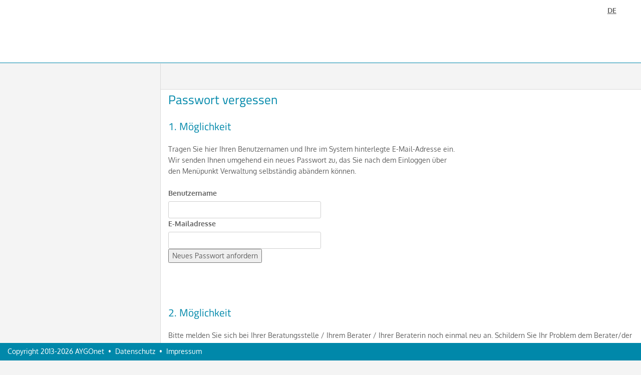

--- FILE ---
content_type: text/html;charset=utf-8
request_url: https://onlineberatung.aygonet.de/index.php?fw_goto=login/pwlost&
body_size: 2354
content:
<!DOCTYPE html>

<html>

	<head>
<!--
-->
		<meta charset="UTF-8" />
		<meta name="viewport" content="width=device-width" />

		<meta name="robots" content="noindex, nofollow" />
		<meta name="googlebot" content="noindex, nofollow">
		
		<title>AYGOnet</title>

				<link rel='stylesheet' href='/resources/css/gfonts.css'>
		
		<link rel='stylesheet' href='/resources/css2/bootstrap.min.css' />

		        
		<link rel="stylesheet" type="text/css" href="cache/aygonet-styles2.css?dat=20260121" media="all" />

		<link rel='stylesheet' href='/resources/css2/default.css' />
        <link rel='stylesheet' href='/resources/css2/fixes.css' />
        <link rel='stylesheet' href='/resources/confirm/jquery-confirm.min.css' />
		
        <style>
        .message ul {
        	list-style: disc;
        	padding-left: 20px;
        }
        </style>
        
			
	
		        <script type="text/javascript" src="cache/aygonet-scripts8.js?dat=20260121221802"></script>
        <script type="text/javascript" src="/resources/confirm/jquery-confirm.min.js"></script>
        
		        	<script type="text/javascript" src="/resources/js/sprachen.js"></script>
                
        <script type="text/javascript">
            $(function() {
                callOnPageReady();
            });
            var eHeight = 550;
        </script>
        
         <script type="text/javascript" src="/resources/tinymce/tinymce.min.js"></script>
                  
	</head>

	<body >
		
	
	
		<div class="fullHeightWrapper">
			
			<header id="main-header">

				<div class="container">
					
					<div class="row">

						<div class="header-wrapper">
							
							<div id="brand-logo" class="col-xs-12 col-sm-4">

								<div style="min-width: 100px;">
								
																	
								</div>
							</div>
                            

							<div id="toggle-nav">
								<span> </span>
								<span> </span>
								<span> </span>
							</div>

							<div id="meta-tools" class="col-xs-12 col-sm-12 col-md-8">

								<ul>

									
																		

									<li class="trenner"><!----></li>

									<li class="lang-select">
										<ul>
										
										<li class='act'><a href='index.php?fw_goto=login/pwlost//&&setLang=de'>DE</a></li>										
										
											
										</ul>
									</li>

									<li class="log-out">
                                                                                    <!-- <a href="index.php?fw_goto=login&">Anmelden</a> -->
                                                                            </li>

								</ul>
								
							</div>

						</div>

					</div>

				</div>	

			</header>
			
			 

			<section id="main-content">
				
				<div class="container">
                    
                    <script>
                    
                //$(".logged-in-as").css({"margin-top":"-10px"});
               
                    </script>
<div class="row">

    
    <section id="navigation" class="col-xs-12 col-md-3">

        
        <!--
        <ul>
            <li><a href="#"><dl><dt><img src="/resources/icons/menu/dashboard.gif" alt="Dashboard" /></dt><dd>Dashboard</dd></dl></a></li>
            <li><a href="#"><dl><dt><img src="/resources/icons/menu/mail.gif" alt="Mail Postfach" /></dt><dd>Mail Postfach</dd></dl></a></li>
            <li><a href="#"><dl><dt><img src="/resources/icons/menu/int_mail.gif" alt="Interne Nachrichten" /></dt><dd>Interne Nachrichten</dd></dl></a></li>
            <li><a href="#"><dl><dt><img src="/resources/icons/menu/chat.gif" alt="Chat" /></dt><dd>Chat</dd></dl></a></li>
            <li><a href="#"><dl><dt><img src="/resources/icons/menu/contact.gif" alt="Kontakte" /></dt><dd>Kontakte</dd></dl></a></li>
            <li class="small"><a href="#"><dl><dt>icon</dt><dd>Verwaltung</dd></dl></a></li>
            <li class="small"><a href="#"><dl><dt><img src="/resources/icons/menu/stats.gif" alt="Statistik" /></dt><dd>Statistik</dd></dl></a></li>
        </ul>
        -->

    </section>

    

        <section id="content" class="col-xs-12 col-md-9">

        <div id="content-header" class="row">

            <div class="content-header-inner">

                <div id="page-title" class="col-xs-12 col-sm-8">

                	
                
                    <h1></h1>



                </div>

                <div id="content-header-action-button" class="col-xs-12 col-sm-4">
                                    </div>

            </div>

        </div>
        


<h1>Passwort vergessen</h1>


<script type="text/javascript">
function isReady() {
	// {{{
	var err = '';
	if($('fe_pwlost').value=='') err += '- Benutzername\n';
	if(err!='') {
		alert(err);
		return(false);
	}
	return(true);
	// }}}
}
</script>
<form method="post" action="">

    <h2>1. Möglichkeit</h2>
Tragen Sie hier Ihren Benutzernamen und Ihre im System hinterlegte E-Mail-Adresse ein.<br/>
Wir senden Ihnen umgehend ein neues Passwort zu, das Sie nach dem Einloggen über<br/>den Menüpunkt Verwaltung selbständig abändern können.<br/><br/>
<input type='hidden' name="send_fe_pwlost" value="1" />

<div class="form-row type-text">
<span class="type-text-label"><label>Benutzername</label></span><br>
<span class="type-text-input"><input style="width: 305px;" type='text' size=30 name='fe_pwlost_user' id='fe_pwlost_user' /></span>
</div>

<div class="form-row type-text">
<span class="type-text-label"><label>E-Mailadresse</label></span><br>
<span class="type-text-input"><input style="width: 305px;" type='text' size=30 name='fe_pwlost_email' id='fe_pwlost_email' /></span>
</div>
<div class="form-row type-text submit">
<input type=submit class="button-link asubmit" value='Neues Passwort anfordern' />
</div>
</form>

<br/>
<br/>
<br/>
<h2>2. Möglichkeit</h2>

Bitte melden Sie sich bei Ihrer Beratungsstelle / Ihrem Berater / Ihrer Beraterin noch einmal neu an. Schildern Sie Ihr Problem dem Berater/der Beraterin und nennen Sie Ihren bisherigen Nutzernamen. Der Berater/die Beraterin hat die Möglichkeit, die bisherige Kommunikation Ihres alten Zugangs den neuen Benutzerdaten zuzuordnen.<br/>
Merken Sie sich bitte die neuen Zugangsdaten, die Sie sich vergeben haben.<br/><br/>
<a href="index.php?fw_goto=anmeldung/hd/&">Neu anmelden</a>

<br/><br/><br/>
	<a href="index.php?fw_goto=login&">zurück zum Login</a>


            <br><br>
        </section>
    


</div>
				
				</div>				

			</section>

			<footer>

				<div class="container">
					
					<div class="row">
						
						<div class="footer-content col-xs-12">

							<div class="footer-content-cell">

								Copyright 2013-2026 AYGOnet
								&nbsp;&bull;&nbsp;
								<a href="index.php?fw_goto=help/index/datenschutz&" style="color: white;">Datenschutz</a>
								
																
								&nbsp;&bull;&nbsp;
								<a href="index.php?fw_goto=help/index/impressum&" style="color: white;">Impressum</a>

							</div>

						</div>

					</div>	

				</div>	

			</footer>

		</div>

                <div style="display:none;">
                    <iframe name="hiddenIframe" src="empty.html"></iframe>
                </div>

	</body>

	<script src="/resources/js2/default.js"></script>
	<script>
	var fuid = "";
		</script>

</html>



--- FILE ---
content_type: text/css
request_url: https://onlineberatung.aygonet.de/resources/css2/default.css
body_size: 6803
content:
/****** colors */
/****** fonts */
h1 {
  font-size: 1.8em;
  margin: 0; }

h2 {
  font-size: 1.5em; }

h3 {
  font-size: 1.2em; }

h4 {
  font-size: 0.9em; }

h1, h2, h3, h4 {
  font-family: 'Titillium Web', Arial, sans-serif;
  font-weight: 400;
  color: #0088aa; }

/****** default */
ul, ol {
  margin: 0;
  padding: 0; }

.no-padding-left-right {
  padding-left: 0;
  padding-right: 0; }

/****** scroll */
.jspVerticalBar .jspTrack {
  background: #f4f4f4; }
  .jspVerticalBar .jspTrack .jspDrag {
    background: #0088aa; }

/****** form / button links */
a.button-link {
  display: inline-block;
  padding: 10px 20px;
  background: #0088aa;
  color: #fff !important;
  border-radius: 3px; }

form .type-text .type-text-input input {
  background: #fff;
  border: 1px solid #cfcfcf;
  border-radius: 3px;
  width: 100%;
  padding: 5px; }

/******************** default */
html {
  height: 100%; }

* {
  font-family: "Oxygen", Arial, sans-serif;
  font-size: 14px;
  color: #616161;
  line-height: 1.6em; }

body {
  background: #f4f4f4;
  height: 100%; }
  body.dashboard {
    background: #0088aa; }

a:active, a:link, a:visited, a:focus {
  color: #0088aa; }

a:hover {
  text-decoration: underline; }

ul, ol {
  list-style: none;
  padding: 0; }

.clear {
  clear: both; }

.clearFix {
  clear: both; }

.nopadding {
  padding: 0; }

.nopadding-left-right {
  padding-left: 0;
  padding-right: 0; }

/******* Google Material Icons */
.material-icons.md-18 {
  font-size: 18px; }

.material-icons.md-24 {
  font-size: 24px; }

.material-icons.md-36 {
  font-size: 36px; }

.material-icons.md-48 {
  font-size: 48px; }

.material-icons.md-60 {
  font-size: 60px; }

.material-icons.md-72 {
  font-size: 72px; }

.material-icons.md-84 {
  font-size: 84px; }

/******* Button (Boostrap Design) */
.btn {
  display: inline-block;
  padding: 6px 12px;
  margin-bottom: 0;
  font-size: 14px;
  font-weight: 400;
  line-height: 1.42857143;
  text-align: center;
  white-space: nowrap;
  vertical-align: middle;
  -ms-touch-action: manipulation;
  touch-action: manipulation;
  cursor: pointer;
  -webkit-user-select: none;
  -moz-user-select: none;
  -ms-user-select: none;
  user-select: none;
  background-image: none;
  border: 1px solid transparent;
  border-radius: 4px; }

.btn-primary {
  color: #ffffff;
  font-weight: bold;
  background: #0088aa; }

/******* Form Validator Engine JS */
.formError.inline {
  display: block; }

.formError .formErrorContent {
  background: #B30707; }

.formError.inline .formErrorContent {
  margin-left: 15px;
  display: inline-block;
  width: auto;
  -webkit-border-radius: 0px 0px 8px 8px;
  -moz-border-radius: 0px 0px 8px 8px;
  border-radius: 0px 0px 8px 8px; }

/******* header */
#main-header {
  background: #ffffff;
  padding: 35px 0; }
  #main-header .container {
    width: auto !important; }
  #main-header .header-wrapper {
    height: 100%;
    min-height: 100px; }
    #main-header .header-wrapper #brand-logo {
      height: 100%; }
      #main-header .header-wrapper #brand-logo div {
        height: 100%;
        vertical-align: middle;
        padding-top: 10px; }
        #main-header .header-wrapper #brand-logo div img {
          width: auto;
          height: 65px;
          display: block; }
  #main-header #toggle-nav {
    height: 35px;
    width: 35px;
    border-radius: 3px;
    position: absolute;
    right: 15px;
    padding: 8px 5px;
    display: table-cell;
    cursor: pointer; }
    #main-header #toggle-nav span {
      display: block;
      height: 3px;
      margin-bottom: 5px;
      background: #0088aa; }
      #main-header #toggle-nav span:last-child {
        margin: 0; }
  #main-header #meta-tools {
    display: none; }
    #main-header #meta-tools ul {
      padding-top: 10px; }
    #main-header #meta-tools .logged-in-as, #main-header #meta-tools .user-name {
      display: inline-block; }
    #main-header #meta-tools .user-avatar {
      display: none; }
    #main-header #meta-tools .trenner {
      display: block;
      margin-bottom: 10px; }
    #main-header #meta-tools .lang-select, #main-header #meta-tools .lang-select li {
      display: inline-block; }
      #main-header #meta-tools .lang-select ul, #main-header #meta-tools .lang-select li ul {
        padding: 0; }
        #main-header #meta-tools .lang-select ul li, #main-header #meta-tools .lang-select li ul li {
          padding: 2px 8px;
          margin-right: 5px;
          background: #0088aa;
          border-radius: 3px; }
          #main-header #meta-tools .lang-select ul li a, #main-header #meta-tools .lang-select li ul li a {
            color: #fff; }
    #main-header #meta-tools .log-out {
      display: inline-block;
      background: #ca1616;
      padding: 2px 8px;
      border-radius: 3px; }
      #main-header #meta-tools .log-out a {
        color: #fff; }

/******* navigation */
#navigation {
  display: none;
  background: #fff;
  padding: 0; }
  #navigation ul {
    margin: 0; }
    #navigation ul li {
      border-bottom: 1px solid #dadada; }
      #navigation ul li a {
        display: block; }
        #navigation ul li a dl {
          display: block;
          margin: 0; }
          #navigation ul li a dl dt {
            display: none; }
          #navigation ul li a dl dd {
            width: 75%;
            margin: 0;
            padding: 10px 15px;
            text-transform: uppercase;
            font-weight: 600; }
        #navigation ul li a:hover {
          text-decoration: none; }
          #navigation ul li a:hover dl {
            background: #e9e9e9; }
            #navigation ul li a:hover dl dd {
              color: #0088aa; }
      #navigation ul li.small dt, #navigation ul li.small dd {
        font-weight: normal;
        text-transform: none; }
      #navigation ul li.small dd {
        padding-left: 40px; }

body.dashboard #main-content {
  height: 74.5%;
  padding: 0; }
body.dashboard footer {
  position: static;
  height: 7%; }

/******* main content */
#main-content {
  border-top: 1px #0088aa solid;
  padding-bottom: 1px;
  /******* box */
  /******* dashboard */
  /******* content */ }
  #main-content .container {
    width: auto !important; }
  #main-content .box {
    padding-right: 0;
    padding-left: 0; }
  #main-content .dashboard {
    display: block;
    margin: 0 0 1px;
    text-align: center;
    /*padding-right: 1px;*/ }
    #main-content .dashboard .dashboard-top {
      display: block;
      padding: 25px 0;
      color: #0088aa;
      font-size: 1.8em;
      background: #fff; }
      #main-content .dashboard .dashboard-top .dashboard-image {
        display: block;
        text-align: center;
        margin: 0 0 15px;
        color: #0088aa; }
        #main-content .dashboard .dashboard-top .dashboard-image img {
          width: 90px;
          height: auto; }
        #main-content .dashboard .dashboard-top .dashboard-image i {
          color: #0088aa; }
          #main-content .dashboard .dashboard-top .dashboard-image i.md-light {
            color: #ffffff; }
    #main-content .dashboard .dashboard-status {
      display: block;
      background: #f4f4f4;
      padding: 25px 0;
      color: #0088aa; }
      #main-content .dashboard .dashboard-status span.notifications-counter {
        background: #0088aa;
        display: inline-block;
        color: #fff;
        padding: 2px 10px;
        line-height: 1.4em;
        border-radius: 3px; }
    #main-content .dashboard:hover {
      text-decoration: none !important;
      cursor: pointer; }
  #main-content #content {
    background: #fff; }
    #main-content #content #content-header {
      background: #f4f4f4;
      height: auto;
      padding: 25px 0;
      border-bottom: 1px solid #dadada; }
      #main-content #content #content-header #content-header-action-button a.button-link {
        margin-top: 15px;
        width: 100%;
        text-align: center; }
    #main-content #content #content-sub-nav {
      background: #f4f4f4;
      height: auto;
      padding: 25px 0;
      border-bottom: 1px solid #dadada; }
      #main-content #content #content-sub-nav #sub-nav h2 {
        margin: 0;
        position: relative; }
        #main-content #content #content-sub-nav #sub-nav h2 span {
          width: 35px;
          height: 35px;
          display: block;
          position: absolute;
          right: 0;
          top: -5px;
          background: url(../images/accordion.png) no-repeat; }
          #main-content #content #content-sub-nav #sub-nav h2 span:hover {
            cursor: pointer; }
          #main-content #content #content-sub-nav #sub-nav h2 span.isOpen {
            background-position: 0 -35px; }
      #main-content #content #content-sub-nav #sub-nav ul {
        display: none;
        margin-top: 15px; }
        #main-content #content #content-sub-nav #sub-nav ul li {
          border-bottom: 1px solid #dadada; }
          #main-content #content #content-sub-nav #sub-nav ul li a {
            font-weight: 600;
            color: #616161;
            display: block;
            padding: 10px 0;
            text-decoration: none; }
            #main-content #content #content-sub-nav #sub-nav ul li a span {
              padding: 2px 10px;
              background: #0088aa;
              color: #fff;
              border-radius: 3px;
              display: inline-block;
              float: right; }
            #main-content #content #content-sub-nav #sub-nav ul li a:hover, #main-content #content #content-sub-nav #sub-nav ul li a:focus {
              text-decoration: none;
              color: #08566a; }
          #main-content #content #content-sub-nav #sub-nav ul li div {
            width: 100%;
            display: inline-block; }
            #main-content #content #content-sub-nav #sub-nav ul li div.dotcontent {
              width: auto;
              float: left; }
              #main-content #content #content-sub-nav #sub-nav ul li div.dotcontent a {
                font-weight: 600;
                color: #616161;
                display: block;
                line-height: 26px; }
                #main-content #content #content-sub-nav #sub-nav ul li div.dotcontent a:hover {
                  text-decoration: none;
                  color: #08566a; }
            #main-content #content #content-sub-nav #sub-nav ul li div.maildot {
              padding: 2px 10px;
              margin: 10px 0;
              margin-left: 5px;
              background: #0088aa;
              color: #fff;
              border-radius: 3px;
              float: right;
              width: auto; }
          #main-content #content #content-sub-nav #sub-nav ul li.act a, #main-content #content #content-sub-nav #sub-nav ul li.act div.dotcontent a {
            color: #08566a;
            border-bottom: 2px solid #08566a;
            line-height: 24px; }
          #main-content #content #content-sub-nav #sub-nav ul li.act div.maildot {
            background: #08566a; }
          #main-content #content #content-sub-nav #sub-nav ul li:last-child {
            border: none; }
      #main-content #content #content-sub-nav.search #sub-nav {
        margin-bottom: 15px; }
      #main-content #content #content-sub-nav.search #search .type-text-label {
        display: none; }
      #main-content #content #content-sub-nav.search #search .search-title {
        padding: 0;
        display: table; }
        #main-content #content #content-sub-nav.search #search .search-title span {
          display: table-cell;
          font-weight: bold;
          height: 34px;
          vertical-align: middle; }
      #main-content #content #content-sub-nav.search #search .search-bar {
        padding: 0; }
      #main-content #content #content-sub-nav.search #search form input {
        background: url("../images/lupe.gif") #fff no-repeat right 5px center;
        padding-right: 25px; }
      #main-content #content #content-sub-nav.search #search .search-tipp {
        padding: 0; }
    #main-content #content #content-scrollable {
      height: 100%;
      line-height: 2em !important;
      /****** search-result table*/
      /****** search-result table*/
      /******* mail-overview */ }
      #main-content #content #content-scrollable * {
        line-height: 1.8em; }
      #main-content #content #content-scrollable .sub-headline h2 {
        margin-bottom: 0px; }
      #main-content #content #content-scrollable #new-mail {
        padding: 0;
        background: #ffffff; }
        #main-content #content #content-scrollable #new-mail label {
          font-weight: bold; }
        #main-content #content #content-scrollable #new-mail input, #main-content #content #content-scrollable #new-mail textarea, #main-content #content #content-scrollable #new-mail select {
          border: 1px solid #dadada;
          border-radius: 3px;
          background: #fff;
          width: 100%;
          padding: 3px; }
        #main-content #content #content-scrollable #new-mail input[type="checkbox"] {
          width: auto; }
        #main-content #content #content-scrollable #new-mail input[type="radio"] {
          width: auto; }
        #main-content #content #content-scrollable #new-mail .mail-attachment, #main-content #content #content-scrollable #new-mail .mail-subject, #main-content #content #content-scrollable #new-mail .mail-massage, #main-content #content #content-scrollable #new-mail .mail-submit {
          padding-top: 20px;
          padding-bottom: 20px; }
        #main-content #content #content-scrollable #new-mail .mail-attachment span, #main-content #content #content-scrollable #new-mail .mail-textblock span, #main-content #content #content-scrollable #new-mail .mail-to span, #main-content #content #content-scrollable #new-mail .mail-subject span, #main-content #content #content-scrollable #new-mail .mail-massage span, #main-content #content #content-scrollable #new-mail .mail-submit span {
          padding: 0; }
        #main-content #content #content-scrollable #new-mail .mail-textblock, #main-content #content #content-scrollable #new-mail .mail-to {
          padding-top: 20px; }
        #main-content #content #content-scrollable #new-mail .mail-subject, #main-content #content #content-scrollable #new-mail .mail-massage {
          border-bottom: 1px solid #dadada; }
        #main-content #content #content-scrollable #new-mail .mail-attachment .file-upload {
          padding: 5px 0; }
        #main-content #content #content-scrollable #new-mail .mail-attachment .file-list .file {
          margin-right: 15px; }
          #main-content #content #content-scrollable #new-mail .mail-attachment .file-list .file span {
            color: #ca1616; }
        #main-content #content #content-scrollable #new-mail .mail-submit input {
          border: none;
          border-radius: 3px;
          background: #0088aa;
          color: #fff;
          padding: 10px 20px;
          font-weight: bold; }
        #main-content #content #content-scrollable #new-mail .mail-submit a {
          display: block;
          border-radius: 3px;
          background: #dadada;
          color: #fff;
          padding: 10px 20px;
          font-weight: bold;
          text-align: center;
          text-decoration: none; }
        #main-content #content #content-scrollable #new-mail .mail-submit span {
          padding-bottom: 20px; }
        #main-content #content #content-scrollable #new-mail .asubmit {
          color: #428bca;
          background: none;
          text-decoration: none;
          line-height: 1.6em;
          box-sizing: border-box;
          margin-top: 15px;
          text-align: center;
          border: none; }
          #main-content #content #content-scrollable #new-mail .asubmit.button-link {
            background: #0088aa;
            border-radius: 3px;
            color: #ffffff;
            display: inline-block;
            padding: 10px 20px; }
        #main-content #content #content-scrollable #new-mail .aselect {
          border: 1px solid #dadada;
          border-radius: 3px;
          background: #ffffff;
          width: 100%;
          padding: 3px; }
        #main-content #content #content-scrollable #new-mail #eva .mail-textblock {
          padding-top: 0px; }
        #main-content #content #content-scrollable #new-mail.formMailLeft {
          border-right: 1px solid #cfcfcf; }
      #main-content #content #content-scrollable .mail-submit .asubmit {
        color: #428bca;
        background: none;
        text-decoration: none;
        line-height: 1.6em;
        box-sizing: border-box;
        margin-top: 15px;
        text-align: center;
        border: none; }
        #main-content #content #content-scrollable .mail-submit .asubmit.button-link {
          background: #0088aa;
          border-radius: 3px;
          color: #ffffff;
          display: inline-block;
          padding: 10px 20px; }
      #main-content #content #content-scrollable #search-results {
        height: auto;
        padding: 0;
        padding-bottom: 40px; }
        #main-content #content #content-scrollable #search-results form {
          min-width: 790px; }
          #main-content #content #content-scrollable #search-results form table {
            width: 100%; }
            #main-content #content #content-scrollable #search-results form table tr td, #main-content #content #content-scrollable #search-results form table tr th {
              padding: 20px 10px;
              text-align: left;
              border-bottom: 1px solid #dadada; }
            #main-content #content #content-scrollable #search-results form table tbody tr:hover {
              background: #f9f9f9; }
          #main-content #content #content-scrollable #search-results form .menu-pager {
            padding: 20px 0 0 0; }
            #main-content #content #content-scrollable #search-results form .menu-pager .selection-action {
              padding: 0; }
              #main-content #content #content-scrollable #search-results form .menu-pager .selection-action img {
                height: 14px;
                width: auto;
                margin-left: 13px;
                margin-right: 22px; }
            #main-content #content #content-scrollable #search-results form .menu-pager .pager {
              padding: 0; }
              #main-content #content #content-scrollable #search-results form .menu-pager .pager span {
                border: 1px solid #dadada;
                border-radius: 3px;
                padding: 3px 8px;
                margin: 0 10px; }
      #main-content #content #content-scrollable ul.mail-overview {
        padding: 0; }
        #main-content #content #content-scrollable ul.mail-overview li.mail {
          border-bottom: 1px solid #dadada; }
          #main-content #content #content-scrollable ul.mail-overview li.mail .mail-inner {
            border-left: 5px solid #fff;
            padding-top: 15px;
            padding-bottom: 15px;
            margin: 0; }
            #main-content #content #content-scrollable ul.mail-overview li.mail .mail-inner .sender .sender-image img {
              width: 56px;
              height: auto;
              border-radius: 28px;
              border: 3px solid transparent; }
            #main-content #content #content-scrollable ul.mail-overview li.mail .mail-inner .sender .sender-info .sender-info-name {
              font-weight: bold; }
            #main-content #content #content-scrollable ul.mail-overview li.mail .mail-inner .mail-menu {
              margin-top: 15px; }
              #main-content #content #content-scrollable ul.mail-overview li.mail .mail-inner .mail-menu li {
                display: inline-block;
                margin-right: 10px; }
                #main-content #content #content-scrollable ul.mail-overview li.mail .mail-inner .mail-menu li.attachments span {
                  border-radius: 3px;
                  background: #0088aa;
                  color: #fff;
                  padding: 2px 3px;
                  margin-right: 5px; }
                #main-content #content #content-scrollable ul.mail-overview li.mail .mail-inner .mail-menu li.delete a {
                  color: #ca1616; }
            #main-content #content #content-scrollable ul.mail-overview li.mail .mail-inner .mail-content a:hover {
              text-decoration: none; }
            #main-content #content #content-scrollable ul.mail-overview li.mail .mail-inner .mail-content h3 {
              color: #414141; }
            #main-content #content #content-scrollable ul.mail-overview li.mail .mail-inner:hover {
              background-color: #f9f9f9;
              border-color: #f9f9f9; }
          #main-content #content #content-scrollable ul.mail-overview li.mail.new .mail-inner {
            border-left: 5px solid #0088aa; }
            #main-content #content #content-scrollable ul.mail-overview li.mail.new .mail-inner .sender .sender-image img {
              border-color: #0088aa; }
            #main-content #content #content-scrollable ul.mail-overview li.mail.new .mail-inner .sender .sender-info .sender-info-name {
              color: #0088aa; }
            #main-content #content #content-scrollable ul.mail-overview li.mail.new .mail-inner .mail-content h3 {
              color: #0088aa; }
    #main-content #content .simpletableedit tr th {
      padding-bottom: 20px;
      padding-right: 20px; }
    #main-content #content .simpletableedit tr td {
      padding-bottom: 15px; }
      #main-content #content .simpletableedit tr td input, #main-content #content .simpletableedit tr td textarea, #main-content #content .simpletableedit tr td select {
        width: 97%;
        min-width: 200px; }
    #main-content #content .chatList-block {
      margin-bottom: 20px;
      padding-bottom: 15px;
      border-bottom: 1px solid #dadada; }
      #main-content #content .chatList-block .chatTitle {
        padding-left: 0px;
        margin-bottom: 10px;
        font-weight: bold; }
      #main-content #content .chatList-block .chatDate {
        margin-bottom: 12px; }
        #main-content #content .chatList-block .chatDate .chatDateRight {
          text-align: right; }
        #main-content #content .chatList-block .chatDate .chatDateLeft {
          text-align: left; }
      #main-content #content .chatList-block .chatDesc {
        margin-bottom: 5px; }
      #main-content #content .chatList-block .chatEnterLink {
        font-weight: bold; }
    #main-content #content .newContactBlock .username, #main-content #content .newContactBlock .subject, #main-content #content .newContactBlock .sendtime, #main-content #content .newContactBlock .state {
      margin-bottom: 15px; }
    #main-content #content .newContactMailContent {
      padding-top: 10px; }
      #main-content #content .newContactMailContent .from, #main-content #content .newContactMailContent .subject, #main-content #content .newContactMailContent .from_send, #main-content #content .newContactMailContent .message {
        margin-bottom: 25px; }
      #main-content #content .newContactMailContent .mailDetailMeta li {
        margin-bottom: 15px; }
    #main-content #content .formBook .bookwrap {
      margin-bottom: 30px;
      padding-top: 10px; }
      #main-content #content .formBook .bookwrap .row {
        margin-bottom: 15px; }
    #main-content #content .formBook .formElement.submit .form-control {
      background-color: #0088aa;
      border: none;
      margin: 10px 0;
      color: #ffffff;
      font-weight: bold; }
    #main-content #content #addcomment input.form-control {
      background-color: #0088aa;
      border: none;
      margin: 10px 0;
      color: #ffffff;
      font-weight: bold; }
    #main-content #content .readnavWrapper {
      border: 1px solid #cfcfcf; }
      #main-content #content .readnavWrapper .readnav.top {
        padding-top: 10px;
        padding-bottom: 10px;
        padding-left: 0px; }
      #main-content #content .readnavWrapper .readnav.bottom {
        padding-top: 10px;
        padding-left: 25px;
        font-weight: bold; }
    #main-content #content .readMail .formMailLeft {
      border-right: 1px solid #cfcfcf; }
    #main-content #content .kontaktbogen .form-group {
      margin-bottom: 15px; }
      #main-content #content .kontaktbogen .form-group .infotext {
        font-size: 12px;
        font-style: italic;
        margin-bottom: 20px; }
        #main-content #content .kontaktbogen .form-group .infotext div {
          font-size: 12px;
          font-style: italic; }

/******* footer */
footer {
  padding: 25px 0;
  background: #0088aa; }
  footer .container {
    width: auto !important; }
    footer .container .footer-content-cell {
      color: #fff; }

#sprachenBackground {
  width: 100% !important;
  height: 100% !important;
  box-sizing: border-box;
  padding: 40px;
  padding-top: 100px; }
  #sprachenBackground div {
    width: 100% !important;
    margin: 0 !important; }
    #sprachenBackground div div div {
      width: auto !important; }
  #sprachenBackground iframe {
    width: 100%; }

/* Small devices (tablets) sm */
@media (min-width: 768px) {
  /******* main content */
  #main-content {
    padding: 1px 0; }
    #main-content .container {
      height: 100%; }
      #main-content .container .row {
        height: 100%;
        /******* dashboard */
        /******* navigation */
        /******* content */ }
        #main-content .container .row .dashboard {
          display: table;
          height: 65%;
          min-height: 225px;
          padding-right: 1px;
          -o-transition: .2s;
          -ms-transition: .2s;
          -moz-transition: .2s;
          -webkit-transition: .2s;
          transition: .2s; }
          #main-content .container .row .dashboard .dashboard-top {
            display: table-row;
            height: 80%; }
            #main-content .container .row .dashboard .dashboard-top .dashboard-content {
              display: table-cell;
              vertical-align: middle; }
              #main-content .container .row .dashboard .dashboard-top .dashboard-content h3 {
                margin: 0;
                font-size: 1.8em; }
              #main-content .container .row .dashboard .dashboard-top .dashboard-content img {
                height: 45px;
                width: auto; }
          #main-content .container .row .dashboard .dashboard-status {
            display: table-row;
            height: 20%;
            vertical-align: middle;
            width: 100%; }
            #main-content .container .row .dashboard .dashboard-status .dashboard-content {
              display: table-cell;
              vertical-align: middle; }
          #main-content .container .row .dashboard.last-in-row {
            padding-right: 0; }
          #main-content .container .row .dashboard:hover {
            box-shadow: 0 0 25px #aaa;
            z-index: 99; }
          #main-content .container .row .dashboard.small {
            height: 35%; }
        #main-content .container .row #navigation {
          display: none; }
        #main-content .container .row #content #content-header #content-header-action-button a.button-link {
          margin-top: 0; }
        #main-content .container .row #content #content-scrollable {
          /******* new-mail */
          /******* mail-overview */ }
          #main-content .container .row #content #content-scrollable #new-mail .mail-submit {
            background: #fff; }
            #main-content .container .row #content #content-scrollable #new-mail .mail-submit span {
              padding-right: 20px; }
          #main-content .container .row #content #content-scrollable ul.mail-overview li.mail .mail-inner .mail-content .mail-titel h3 {
            margin-top: 0; }

  footer {
    padding: 0;
    height: 35px; }
    footer .container {
      height: 100%; }
      footer .container .row {
        height: 100%; }
        footer .container .row .footer-content {
          display: table;
          height: 100%; }
          footer .container .row .footer-content .footer-content-cell {
            display: table-cell;
            vertical-align: middle; } }
/* Medium devices (desktops) md */
@media (min-width: 992px) {
  /******* main header */
  #main-header {
    padding: 0;
    min-height: 125px; }
    #main-header .container {
      height: 100%; }
      #main-header .container .row {
        height: 100%; }
        #main-header .container .row .header-wrapper {
          display: block; }
          #main-header .container .row .header-wrapper #brand-logo div img {
            height: 90px; }
          #main-header .container .row .header-wrapper #meta-tools {
            display: table !important;
            height: 100%; }
            #main-header .container .row .header-wrapper #meta-tools ul {
              display: table-cell;
              vertical-align: middle;
              text-align: right; }
              #main-header .container .row .header-wrapper #meta-tools ul li {
                display: inline-block;
                margin-left: 0; }
                #main-header .container .row .header-wrapper #meta-tools ul li ul {
                  display: inline-block;
                  vertical-align: top; }
                  #main-header .container .row .header-wrapper #meta-tools ul li ul li:last-child {
                    margin-left: 5px; }
                  #main-header .container .row .header-wrapper #meta-tools ul li ul li a {
                    color: #616161; }
                  #main-header .container .row .header-wrapper #meta-tools ul li ul li.act a {
                    text-decoration: underline;
                    font-weight: 600; }
                #main-header .container .row .header-wrapper #meta-tools ul li.logged-in-as {
                  opacity: .7; }
                #main-header .container .row .header-wrapper #meta-tools ul li.user-name {
                  margin-left: 5px; }
                #main-header .container .row .header-wrapper #meta-tools ul li.user-avatar {
                  margin-left: 5px; }
                  #main-header .container .row .header-wrapper #meta-tools ul li.user-avatar img {
                    height: 50px;
                    width: auto;
                    border-radius: 25px; }
                #main-header .container .row .header-wrapper #meta-tools ul li.trenner {
                  display: none; }
                #main-header .container .row .header-wrapper #meta-tools ul li.lang-select {
                  margin-left: 25px; }
                  #main-header .container .row .header-wrapper #meta-tools ul li.lang-select ul li {
                    background: none;
                    padding: 0; }
                #main-header .container .row .header-wrapper #meta-tools ul li.log-out {
                  margin-left: 25px;
                  background: none;
                  padding: 0; }
                  #main-header .container .row .header-wrapper #meta-tools ul li.log-out a {
                    color: #ca1616; }
          #main-header .container .row .header-wrapper #toggle-nav {
            display: none; }

  #main-content {
    padding-bottom: 50px;
    /******* dashboard */
    /******* content */ }
    #main-content .container .row {
      /******* navigation */ }
      #main-content .container .row #navigation {
        display: block !important;
        background: #f4f4f4;
        height: 100%;
        padding: 0; }
        #main-content .container .row #navigation ul {
          margin: 0; }
          #main-content .container .row #navigation ul li {
            border-bottom: 1px solid #dadada; }
            #main-content .container .row #navigation ul li a {
              display: block; }
              #main-content .container .row #navigation ul li a dl {
                display: table;
                width: 100%; }
                #main-content .container .row #navigation ul li a dl dt {
                  width: 25%;
                  display: table-cell;
                  border-right: 1px solid #dadada;
                  height: 50px;
                  vertical-align: middle;
                  text-align: center; }
                #main-content .container .row #navigation ul li a dl dd {
                  width: 75%;
                  display: table-cell;
                  height: 50px;
                  vertical-align: middle;
                  padding: 0 20px;
                  text-transform: uppercase;
                  font-weight: 600; }
              #main-content .container .row #navigation ul li a:hover {
                text-decoration: none; }
                #main-content .container .row #navigation ul li a:hover dl {
                  background: #e9e9e9; }
                  #main-content .container .row #navigation ul li a:hover dl dd {
                    color: #0088aa; }
            #main-content .container .row #navigation ul li.small dt, #main-content .container .row #navigation ul li.small dd {
              height: 30px;
              font-weight: normal;
              text-transform: none; }
            #main-content .container .row #navigation ul li.small dd {
              padding-left: 40px; }
            #main-content .container .row #navigation ul li.act a dl {
              background: #e9e9e9; }
              #main-content .container .row #navigation ul li.act a dl dd {
                color: #0088aa;
                font-weight: bold; }
    #main-content .container .row .dashboard .dashboard-top .dashboard-image img {
      height: 100px;
      width: auto; }
    #main-content .container .row .dashboard.small .dashboard-top .dashboard-image img {
      height: 45px; }
    #main-content #content {
      height: 100%;
      border-left: 1px solid #dadada;
      border-bottom: 1px solid #dadada; }
      #main-content #content #content-sub-nav #sub-nav h2 span {
        display: none; }
      #main-content #content #content-sub-nav #sub-nav ul {
        display: block !important;
        margin: 0; }
        #main-content #content #content-sub-nav #sub-nav ul li {
          display: inline-block;
          border: none;
          margin-right: 15px; }
          #main-content #content #content-sub-nav #sub-nav ul li div.dotcontent {
            width: auto; }
          #main-content #content #content-sub-nav #sub-nav ul li div.maildot {
            width: auto;
            margin-top: 0;
            margin-bottom: 0; }
          #main-content #content #content-sub-nav #sub-nav ul li a {
            padding: 0; }
            #main-content #content #content-sub-nav #sub-nav ul li a span {
              float: none;
              margin-left: 5px; }
      #main-content #content #content-sub-nav.search #sub-nav {
        margin: 0 0 25px; }
      #main-content #content #content-sub-nav.search #search .search-tipp {
        padding-left: 15px;
        display: table; }
        #main-content #content #content-sub-nav.search #search .search-tipp span {
          display: table-cell;
          height: 34px;
          vertical-align: middle; }
      #main-content #content #content-scrollable {
        overflow: hidden;
        /******* mail-overview */ }
        #main-content #content #content-scrollable #search-results form table tr td input {
          margin: 0 20px; }
        #main-content #content #content-scrollable #search-results form table tr .edit-button {
          display: block;
          width: 70px; }
          #main-content #content #content-scrollable #search-results form table tr .edit-button a {
            opacity: 0.3; }
        #main-content #content #content-scrollable #search-results form table tr:hover .edit-button a {
          opacity: 1; }
        #main-content #content #content-scrollable #search-results form .menu-pager .selection-action {
          padding: 0; }
          #main-content #content #content-scrollable #search-results form .menu-pager .selection-action img {
            height: 14px;
            width: auto;
            margin: 0 33px; }
        #main-content #content #content-scrollable ul.mail-overview li.mail .mail-inner .mail-menu {
          opacity: .3; }
        #main-content #content #content-scrollable ul.mail-overview li.mail .mail-inner:hover .mail-menu {
          opacity: 1; }

  footer {
    position: fixed;
    bottom: 0;
    width: 100%; } }

/*# sourceMappingURL=default.css.map */


--- FILE ---
content_type: application/javascript
request_url: https://onlineberatung.aygonet.de/resources/js2/default.js
body_size: 244
content:
(function($){

	$(document).ready( function () {
		
		/* mobile navigation */
		$('#toggle-nav').click(function(){
			$('#navigation, #meta-tools').slideToggle();
		});

		/* mobile sub-navigation */
		$('.open-sub-nav h2 span').click(function(){
			if ($(this).hasClass('isOpen')){
				$('#sub-nav ul').slideUp();
				$(this).removeClass('isOpen');
			}else{
				$('#sub-nav ul').slideDown();
				$(this).addClass('isOpen');
			}
		});

	});

	$(window).load( function () {
		
		/* 100% height */
		var browserHeight = $(window).height();
		$('.fullHeightWrapper').css('height', browserHeight);		
	});

	$(window).resize( function () {

		/* 100% height */
		var browserHeight = $(window).height();
		$('.fullHeightWrapper').css('height', browserHeight);

	});

})(jQuery);

--- FILE ---
content_type: application/javascript
request_url: https://onlineberatung.aygonet.de/resources/js/sprachen.js
body_size: 615
content:

function openSprachenEdit(key, field, verknuepfung, type, id) {
	
	var html = "<div style='";
	html += "position:absolute;";
	html += "left:0;top:"+$(window).scrollTop()+"px;";
	html += "background-image:url(resources/images/trans80.png);";
	html += "width:"+Math.max($(document).width(),$(window).width())+"px;";
	html += "height:"+Math.max($(document).height(),$(window).height())+"px;";
	html += "z-index:100000;";
	html += "display:none;";
	html += "";
	html += "' id='sprachenBackground'></div>";
	
	$('body').append(html);
	
	var html = "";
	var mw = Math.round(($(window).width()-800)/2);
	var mh = Math.round(($(window).height()-400)/2);
	html += "<div style='width:800px;margin-left:"+mw+"px;margin-top:"+mh+"px;border:solid 1px silver;background-color: white;'>";
	html += "<div style='padding:5px;border-bottom:solid 1px silver;background-color: "+$('body').css("background-color")+";color: white;'>";
	html += "<div style='float:left;'>Sprachvarianten bearbeiten</div>";
	html += "<div style='float:right'>[<a href='#' onclick='closeSprachenEdit();return false;' style='color: #0088AA;'>schließen</a>]</div>";
	html += "<div style='clear:both;'></div>";
	html += "</div>";
	html += "<iframe src='popup.php?fw_goto=sprachen/bearbeiten/"+key+"/"+field+"/"+verknuepfung+"/"+type+"/"+id+"' style='width:100%;height:400px;' frameborder=0 border=0></iframe>";
	html += "";
	html += "";
	html += "";
	html += "";
	html += "";
	html += "</div>";
	
	$('#sprachenBackground').append(html);
	
	$('#sprachenBackground').fadeIn();
}
function closeSprachenEdit() {
	$('#sprachenBackground').fadeOut(function() { $(this).remove(); });
}
